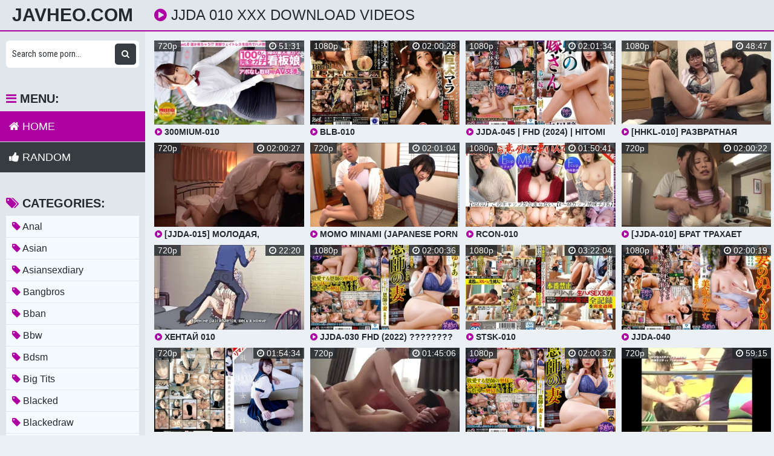

--- FILE ---
content_type: text/html; charset=UTF-8
request_url: https://javheo.com/porn/jjda-010/
body_size: 17477
content:
<!DOCTYPE html>
<html xml:lang="en" lang="en">
  <head>
    <meta http-equiv="Content-Type" content="text/html; charset=utf-8" />
    <title>Jjda 010 Xxx Download Videos</title>
<link rel="stylesheet" href="https://javheo.com/temp/23-b/css.css?ver=1.2" type="text/css">    
<link rel="shortcut icon" href="https://i.imgur.com/zHHoWF9.png">
<meta property="og:site_name" content="JavHeo.com" />
<meta name="twitter:domain" content="JavHeo.com" />
<meta property="og:image" content="https://sun9-62.userapi.com/impg/kFfajsy1ngu7v6zrEu6U50gOjA8hhnCd0T2GLA/A6JTuhIQ6QM.jpg?size=320x240&quality=95&keep_aspect_ratio=1&background=000000&sign=13f093c426262b4ab4dc1dbf86caed52&c_uniq_tag=lOjjAyShvWYU5t-jumDWrYRZIkLIpxH2A4rAftgI4To&type=video_thumb" />
<meta property="og:description" content="JAV jjda 010 HD, Porn Movies jjda 010 Online, The Best Collection Movie Sex Uncensored Free, watch jjda 010 xxx Porn Streaming" />
<meta name="description" content="JAV jjda 010 HD, Porn Movies jjda 010 Online, The Best Collection Movie Sex Uncensored Free, watch jjda 010 xxx Porn Streaming" />
<meta property="og:title" content="Jjda 010 Xxx Download Videos">
<meta property="og:url" content="https://javheo.com/porn/jjda-010/" />
<meta property="og:video" content="https://javheo.com/porn/jjda-010/.mp4" />
<meta property="og:video:secure_url" content="https://javheo.com/porn/jjda-010/.mp4" />
<style>
a:hover,
.preview .name i,
.list span i,
.logo a span,
h1 i,
.open:hover,
.open.active,
.sidebar-val i,
.searches-list li a:hover,
.searches-list li a i,
.cats-list li a i,
.list span:hover i,
.foot a:hover,
.videos-list .preview a:hover,
.videos-list .preview a .name i,
.full-meta i,
span.tag {
  color: #ad01a2;
}
a,

.head,
.searches-list li a:hover,
.sidebar,
.pages,
.brs-block,
.foot,
.list span:hover,
.full-meta-wr {
  border-color: #ad01a2;
}
.navi li a:hover,
.navi li a.active,
.navi li.active a,
.search button:hover,
.menu li a:hover,
.menu li a.active,
.menu li.active a,
.cats-list li a:hover,
.cats-list li a:hover i,
.cats-list li.to-all a,
.cats-list li.to-all a i,
.cats-list li a:hover span:last-child,
.pages a:hover,
.pages a.active,
.pages li.active a,
.pages li.next a,
.full-meta a:hover,
.close:hover,
.bot-close:hover,
.full-meta a:hover i,
.full-meta a:hover span.tag {
  background-color: #ad01a2;
}
.pages li.next a:hover,
.cats-list li.to-all a:hover,
.cats-list li.to-all a:hover i {
  background-color: #ad01a2;
}
</style>
<meta name="clckd" content="3222e53b50c5fb3ec8f89641665b1c71" />
<meta name="referrer" content="no-referrer-when-downgrade" /><meta property="og:site_name" content="Jjda 010 Xxx Download Videos" />
    <meta name="viewport" content="width=device-width, initial-scale=1.0" />
    <meta name="apple-touch-fullscreen" content="yes" />
    
    <link href="https://cdnjs.cloudflare.com/ajax/libs/font-awesome/4.7.0/css/font-awesome.css" rel="stylesheet" type="text/css" />
<script type="text/javascript" src="https://javheo.com/cdn/jquery-1.10.2.js"></script>
<script type="text/javascript" src="https://javheo.com/cdn/jquery-migrate-1.2.1.min.js"></script>

  </head>
  <body>
    <div class="head">
      <div class="wrap">
        <div class="open">
          <i class="fa fa-bars"></i>
        </div>
        <div class="logo">
          <a href="/">JavHeo.com</a>
        </div>
        <div class="val-sort">
          <h1>
            <i class="fa fa-play-circle"></i> jjda 010 xxx download videos          </h1>
          
        </div>
      </div>
    </div>
    <div class="wrap">
      <div class="left-col"></div>
      <div class="right-col">
        			<div class="happy-header-mobile">
			<script>
(function(qjzis){
var d = document,
    s = d.createElement('script'),
    l = d.scripts[d.scripts.length - 1];
s.settings = qjzis || {};
s.src = "\/\/ruddy-pass.com\/bcX\/V.s_ddGClt0sYhWKcZ\/beNm\/9SuQZdUClEk-PPT\/Y\/0LMHjVQ\/4wNCTTcGtTNVj-QtyQNTD\/gf1xOBAN";
s.async = true;
s.referrerPolicy = 'no-referrer-when-downgrade';
l.parentNode.insertBefore(s, l);
})({})
</script></div>		
	 
    
    			<div class="happy-leadboard">
			<script>
(function(mdurgx){
var d = document,
    s = d.createElement('script'),
    l = d.scripts[d.scripts.length - 1];
s.settings = mdurgx || {};
s.src = "\/\/ruddy-pass.com\/bgXIV.sZd\/GSl\/0\/YwWgcI\/Jexmx9\/u-ZmUPlgkdPHT\/YY0YMEj\/Qh4INzDFctt\/NSjAQwy\/N-Dygc0XOaAZ";
s.async = true;
s.referrerPolicy = 'no-referrer-when-downgrade';
l.parentNode.insertBefore(s, l);
})({})
</script>            </div>		
	 
            <div class="previews-block">
          <div class="preview">
            <div class="preview-ins">
              <a href="/watch/xo7N1bEvlG9587vkal33Ljb">
                <div class="preview-img">
                  <img src="https://sun9-62.userapi.com/impg/kFfajsy1ngu7v6zrEu6U50gOjA8hhnCd0T2GLA/A6JTuhIQ6QM.jpg?size=320x240&quality=95&keep_aspect_ratio=1&background=000000&sign=13f093c426262b4ab4dc1dbf86caed52&c_uniq_tag=lOjjAyShvWYU5t-jumDWrYRZIkLIpxH2A4rAftgI4To&type=video_thumb" alt="300MIUM-010">
                  <div class="play">
                    <i class="fa fa-play-circle"></i>
                  </div>
                </div>
                <div class="name">
                  <i class="fa fa-play-circle"></i> 300MIUM-010                </div>
              </a>
              <div class="meta meta-dur-date dateleft">
                <ul>
                  <li>
                    720p                  </li>
                </ul>
              </div>
              <div class="meta meta-dur-date">
                <ul>
                  <li>
                    <i class="fa fa-clock-o"></i> 51:31                  </li>
                </ul>
              </div>
            </div>
          </div>
                    <div class="preview">
            <div class="preview-ins">
              <a href="/watch/xMjgaMzJJp9y87vkalkeYjb">
                <div class="preview-img">
                  <img src="https://sun9-44.userapi.com/impg/vv27NQIQunIbpD5Oa19Pd9eUv9nhGd02kotVEQ/RlvxToilh0k.jpg?size=320x240&quality=95&keep_aspect_ratio=1&background=000000&sign=903afad037b26fcf530c72e48001a1aa&c_uniq_tag=FZ8sYACOPbu3ccwiXuzZISiYKF1U5ARQo3d3s35ZcrY&type=video_thumb" alt="BLB-010">
                  <div class="play">
                    <i class="fa fa-play-circle"></i>
                  </div>
                </div>
                <div class="name">
                  <i class="fa fa-play-circle"></i> BLB-010                </div>
              </a>
              <div class="meta meta-dur-date dateleft">
                <ul>
                  <li>
                    1080p                  </li>
                </ul>
              </div>
              <div class="meta meta-dur-date">
                <ul>
                  <li>
                    <i class="fa fa-clock-o"></i> 02:00:28                  </li>
                </ul>
              </div>
            </div>
          </div>
                    <div class="preview">
            <div class="preview-ins">
              <a href="/watch/xp91vwlYJA78O0n4Vm4k875">
                <div class="preview-img">
                  <img src="https://sun9-28.userapi.com/impg/-xKgqsaw0TReXUr6a4lMviEpXBhK3fr7DEodKA/eQWlWQQeGOg.jpg?size=320x240&quality=95&keep_aspect_ratio=1&background=000000&sign=2c1d47fd7fd7398ecea79a482d6073ee&c_uniq_tag=s7zk_0v-HWyeCf0Glt8xRfXQQ302o0YIyhrVHBiuGHA&type=video_thumb" alt="JJDA-045 | FHD (2024) | Hitomi Honda">
                  <div class="play">
                    <i class="fa fa-play-circle"></i>
                  </div>
                </div>
                <div class="name">
                  <i class="fa fa-play-circle"></i> JJDA-045 | FHD (2024) | Hitomi Honda                </div>
              </a>
              <div class="meta meta-dur-date dateleft">
                <ul>
                  <li>
                    1080p                  </li>
                </ul>
              </div>
              <div class="meta meta-dur-date">
                <ul>
                  <li>
                    <i class="fa fa-clock-o"></i> 02:01:34                  </li>
                </ul>
              </div>
            </div>
          </div>
                    <div class="preview">
            <div class="preview-ins">
              <a href="/watch/x6m0yoeVQz7aM9g8RA8rg7y">
                <div class="preview-img">
                  <img src="https://sun9-33.userapi.com/6cuRgeCvUrNJo5JD4ZwnaHpFiX3S6TOTazrytg/tOZiWE2TWhE.jpg" alt="[HHKL-010] Развратная младшая сестра">
                  <div class="play">
                    <i class="fa fa-play-circle"></i>
                  </div>
                </div>
                <div class="name">
                  <i class="fa fa-play-circle"></i> [HHKL-010] Развратная младшая сестра                </div>
              </a>
              <div class="meta meta-dur-date dateleft">
                <ul>
                  <li>
                    1080p                  </li>
                </ul>
              </div>
              <div class="meta meta-dur-date">
                <ul>
                  <li>
                    <i class="fa fa-clock-o"></i> 48:47                  </li>
                </ul>
              </div>
            </div>
          </div>
                    <div class="preview">
            <div class="preview-ins">
              <a href="/watch/x6m0yoeVQz7aD9D16PnEk7W">
                <div class="preview-img">
                  <img src="https://i.mycdn.me/getVideoPreview?id=1430249867924&idx=7&type=39&tkn=G4vL5LN6BAK1QECj64Tke0OBsFM&fn=vid_l" alt="[JJDA-015] Молодая, красивая и грудастая тетя , которую трахнул племянник, приехавший в Токио на экзамен">
                  <div class="play">
                    <i class="fa fa-play-circle"></i>
                  </div>
                </div>
                <div class="name">
                  <i class="fa fa-play-circle"></i> [JJDA-015] Молодая, красивая и грудастая тетя , которую трахнул племянник, приехавший в Токио на экзамен                </div>
              </a>
              <div class="meta meta-dur-date dateleft">
                <ul>
                  <li>
                    720p                  </li>
                </ul>
              </div>
              <div class="meta meta-dur-date">
                <ul>
                  <li>
                    <i class="fa fa-clock-o"></i> 02:00:27                  </li>
                </ul>
              </div>
            </div>
          </div>
                    <div class="preview">
            <div class="preview-ins">
              <a href="/watch/x6jPnznZQ293Q7oYz18kn08">
                <div class="preview-img">
                  <img src="https://sun9-19.userapi.com/impg/QK780LrLREkiMktU203Hvv-_IuynGGYktvO3Zg/8MpHV_rmxgI.jpg?size=320x240&quality=95&keep_aspect_ratio=1&background=000000&sign=2131580ec8a59264309cff76e600d2b5&c_uniq_tag=L7seiuBVwFu2PWu7BEk6ZPMzOV8fuoaHBs8UsYD_n-I&type=video_thumb" alt="Momo Minami (Japanese porn | Японское порно) JJDA-036">
                  <div class="play">
                    <i class="fa fa-play-circle"></i>
                  </div>
                </div>
                <div class="name">
                  <i class="fa fa-play-circle"></i> Momo Minami (Japanese porn | Японское порно) JJDA-036                </div>
              </a>
              <div class="meta meta-dur-date dateleft">
                <ul>
                  <li>
                    720p                  </li>
                </ul>
              </div>
              <div class="meta meta-dur-date">
                <ul>
                  <li>
                    <i class="fa fa-clock-o"></i> 02:01:04                  </li>
                </ul>
              </div>
            </div>
          </div>
                    <div class="preview">
            <div class="preview-ins">
              <a href="/watch/xd7zABYDqn9gp91P2LpLG08">
                <div class="preview-img">
                  <img src="https://sun9-74.userapi.com/impg/E9gkF2IXAlgfBtcIJK2kNTAG1qMiKs6jllbUlQ/fuxzrD-Ju4Q.jpg?size=320x240&quality=95&keep_aspect_ratio=1&background=000000&sign=119dd730b1f5749be1c899cbb8d92c06&c_uniq_tag=kI0Gbz-ON8JHuUXlTh6XFpdRbvXhHhrXuKKaasCQR4o&type=video_thumb" alt="RCON-010">
                  <div class="play">
                    <i class="fa fa-play-circle"></i>
                  </div>
                </div>
                <div class="name">
                  <i class="fa fa-play-circle"></i> RCON-010                </div>
              </a>
              <div class="meta meta-dur-date dateleft">
                <ul>
                  <li>
                    1080p                  </li>
                </ul>
              </div>
              <div class="meta meta-dur-date">
                <ul>
                  <li>
                    <i class="fa fa-clock-o"></i> 01:50:41                  </li>
                </ul>
              </div>
            </div>
          </div>
                    <div class="preview">
            <div class="preview-ins">
              <a href="/watch/x6m0yoeVQz7aK041VGvmM9B">
                <div class="preview-img">
                  <img src="https://sun9-47.userapi.com/WUugDzD9_49U7w3AJaOu964CnKJ6w6SGp5NsEQ/GXmQKSKGiM4.jpg" alt="[JJDA-010] Брат трахает сестру">
                  <div class="play">
                    <i class="fa fa-play-circle"></i>
                  </div>
                </div>
                <div class="name">
                  <i class="fa fa-play-circle"></i> [JJDA-010] Брат трахает сестру                </div>
              </a>
              <div class="meta meta-dur-date dateleft">
                <ul>
                  <li>
                    720p                  </li>
                </ul>
              </div>
              <div class="meta meta-dur-date">
                <ul>
                  <li>
                    <i class="fa fa-clock-o"></i> 02:00:22                  </li>
                </ul>
              </div>
            </div>
          </div>
                    <div class="preview">
            <div class="preview-ins">
              <a href="/watch/xgj6zKkr4Qjmg9wdAbl617a">
                <div class="preview-img">
                  <img src="https://i.mycdn.me/getVideoPreview?id=2061208521342&idx=4&type=39&tkn=3bygJ6b1tuIDLaNeuIRH9aIzZSw&fn=vid_l" alt="Хентай 010">
                  <div class="play">
                    <i class="fa fa-play-circle"></i>
                  </div>
                </div>
                <div class="name">
                  <i class="fa fa-play-circle"></i> Хентай 010                </div>
              </a>
              <div class="meta meta-dur-date dateleft">
                <ul>
                  <li>
                    720p                  </li>
                </ul>
              </div>
              <div class="meta meta-dur-date">
                <ul>
                  <li>
                    <i class="fa fa-clock-o"></i> 22:20                  </li>
                </ul>
              </div>
            </div>
          </div>
                    <div class="preview">
            <div class="preview-ins">
              <a href="/watch/xMjgaMzJJp9yD7BwglNVbjq">
                <div class="preview-img">
                  <img src="https://sun9-40.userapi.com/impg/50qvc0xjJ6ri4iUS41_t7759sEKhtHqLrHp6cA/qvAgBvN7CvE.jpg?size=320x240&quality=95&keep_aspect_ratio=1&background=000000&sign=fdb1139e8d3948259a5b8c6219708ca9&c_uniq_tag=CYwOzlF7AeJ5ztMWNVsEDZpI80mqOOcwTO2TOpmoexM&type=video_thumb" alt="JJDA-030 FHD (2022) ???????? Yuria Yoshine">
                  <div class="play">
                    <i class="fa fa-play-circle"></i>
                  </div>
                </div>
                <div class="name">
                  <i class="fa fa-play-circle"></i> JJDA-030 FHD (2022) ???????? Yuria Yoshine                </div>
              </a>
              <div class="meta meta-dur-date dateleft">
                <ul>
                  <li>
                    1080p                  </li>
                </ul>
              </div>
              <div class="meta meta-dur-date">
                <ul>
                  <li>
                    <i class="fa fa-clock-o"></i> 02:00:36                  </li>
                </ul>
              </div>
            </div>
          </div>
                    <div class="preview">
            <div class="preview-ins">
              <a href="/watch/xMjgaMzJJp9yE02BNa1vd02">
                <div class="preview-img">
                  <img src="https://sun9-7.userapi.com/impg/Wyb_Li3rkXGjrTmmrW_pouC2WsSLwwnhG_UZEw/opt-xhfPMOk.jpg?size=320x240&quality=95&keep_aspect_ratio=1&background=000000&sign=038e8431e546171cbbec959023ec2a4b&c_uniq_tag=Ok9OMfyreAaO5O-jZheSKuQax06H_luEES8l2lvvWjQ&type=video_thumb" alt="STSK-010">
                  <div class="play">
                    <i class="fa fa-play-circle"></i>
                  </div>
                </div>
                <div class="name">
                  <i class="fa fa-play-circle"></i> STSK-010                </div>
              </a>
              <div class="meta meta-dur-date dateleft">
                <ul>
                  <li>
                    1080p                  </li>
                </ul>
              </div>
              <div class="meta meta-dur-date">
                <ul>
                  <li>
                    <i class="fa fa-clock-o"></i> 03:22:04                  </li>
                </ul>
              </div>
            </div>
          </div>
                    <div class="preview">
            <div class="preview-ins">
              <a href="/watch/xd7zABYDqn9gmjA56kvJljo">
                <div class="preview-img">
                  <img src="https://sun9-50.userapi.com/impg/lcVBm8Or03el0g3WkTUuR8H9cAY7TSbK2FOCtw/WyANB8-7Izc.jpg?size=320x240&quality=95&keep_aspect_ratio=1&background=000000&sign=2dbc4cb8cfec95614e43567f63bd48f3&c_uniq_tag=Iti4dSdxK4fZ8PR8lWBbhDQsQET_2Rpt6uVzsZTe0-E&type=video_thumb" alt="JJDA-040">
                  <div class="play">
                    <i class="fa fa-play-circle"></i>
                  </div>
                </div>
                <div class="name">
                  <i class="fa fa-play-circle"></i> JJDA-040                </div>
              </a>
              <div class="meta meta-dur-date dateleft">
                <ul>
                  <li>
                    1080p                  </li>
                </ul>
              </div>
              <div class="meta meta-dur-date">
                <ul>
                  <li>
                    <i class="fa fa-clock-o"></i> 02:00:19                  </li>
                </ul>
              </div>
            </div>
          </div>
                    <div class="preview">
            <div class="preview-ins">
              <a href="/watch/xo7N1bEvlG95Aj3kNAgkojJ">
                <div class="preview-img">
                  <img src="https://sun9-83.userapi.com/impg/mPMNRPmGvp-caVw4T1rNgL26iTmdG_MvKcLZUQ/twVU0XP-ryU.jpg?size=320x240&quality=95&keep_aspect_ratio=1&background=000000&sign=4111698aae7930b2c82a727b6d8861eb&c_uniq_tag=ntCntDvxjEwdFeQo0X2QD1OnJVCTdvRwBbhs8Hx3aIk&type=video_thumb" alt="224REQBD-010">
                  <div class="play">
                    <i class="fa fa-play-circle"></i>
                  </div>
                </div>
                <div class="name">
                  <i class="fa fa-play-circle"></i> 224REQBD-010                </div>
              </a>
              <div class="meta meta-dur-date dateleft">
                <ul>
                  <li>
                    720p                  </li>
                </ul>
              </div>
              <div class="meta meta-dur-date">
                <ul>
                  <li>
                    <i class="fa fa-clock-o"></i> 01:54:34                  </li>
                </ul>
              </div>
            </div>
          </div>
                    <div class="preview">
            <div class="preview-ins">
              <a href="/watch/x6m0yoeVQz7aD0Bwglznz9q">
                <div class="preview-img">
                  <img src="https://i.mycdn.me/getVideoPreview?id=1594773146121&idx=8&type=39&tkn=L5nrEMP9wcf0iobs8KYUL3JRhHY&fn=vid_l" alt="[RBK-010] Инцест В течение недели без жены я терпеть не мог тело своей растущей дочери и трахнул">
                  <div class="play">
                    <i class="fa fa-play-circle"></i>
                  </div>
                </div>
                <div class="name">
                  <i class="fa fa-play-circle"></i> [RBK-010] Инцест В течение недели без жены я терпеть не мог тело своей растущей дочери и трахнул                </div>
              </a>
              <div class="meta meta-dur-date dateleft">
                <ul>
                  <li>
                    720p                  </li>
                </ul>
              </div>
              <div class="meta meta-dur-date">
                <ul>
                  <li>
                    <i class="fa fa-clock-o"></i> 01:45:06                  </li>
                </ul>
              </div>
            </div>
          </div>
                    <div class="preview">
            <div class="preview-ins">
              <a href="/watch/xl7L4mLDB57369PrgDr8Pj3">
                <div class="preview-img">
                  <img src="https://sun9-1.userapi.com/2B5c2gGA3jjB-MwzQLKaRVe-6kB53tvtXytx1g/_mgGi7Kb8l4.jpg" alt="[JJDA-030] [Yoshine Yuria] Drama Married Woman Big Tits Huge Butt Creampie | JAV Japanese Asian porn Японское порно">
                  <div class="play">
                    <i class="fa fa-play-circle"></i>
                  </div>
                </div>
                <div class="name">
                  <i class="fa fa-play-circle"></i> [JJDA-030] [Yoshine Yuria] Drama Married Woman Big Tits Huge Butt Creampie | JAV Japanese Asian porn Японское порно                </div>
              </a>
              <div class="meta meta-dur-date dateleft">
                <ul>
                  <li>
                    1080p                  </li>
                </ul>
              </div>
              <div class="meta meta-dur-date">
                <ul>
                  <li>
                    <i class="fa fa-clock-o"></i> 02:00:37                  </li>
                </ul>
              </div>
            </div>
          </div>
                    <div class="preview">
            <div class="preview-ins">
              <a href="/watch/xL7bAmPbGV9KpjOGgnGpEj5">
                <div class="preview-img">
                  <img src="https://i.mycdn.me/getVideoPreview?id=7450621053660&idx=2&type=39&tkn=ivD6gtPqoS4wJz2Y0qAmZ8pl9cg&fn=vid_l" alt="AJW Classics - 010">
                  <div class="play">
                    <i class="fa fa-play-circle"></i>
                  </div>
                </div>
                <div class="name">
                  <i class="fa fa-play-circle"></i> AJW Classics - 010                </div>
              </a>
              <div class="meta meta-dur-date dateleft">
                <ul>
                  <li>
                    720p                  </li>
                </ul>
              </div>
              <div class="meta meta-dur-date">
                <ul>
                  <li>
                    <i class="fa fa-clock-o"></i> 59:15                  </li>
                </ul>
              </div>
            </div>
          </div>
                    <div class="preview">
            <div class="preview-ins">
              <a href="/watch/xd7zABYDqn9g2jrqleoKP7R">
                <div class="preview-img">
                  <img src="https://sun9-36.userapi.com/impg/9VgTUEVB0seDP0bvzBLoMsj8E2ePg8orW2lmYw/b04tgx0YACw.jpg?size=320x240&quality=95&keep_aspect_ratio=1&background=000000&sign=9e969f0b72e51e2b695cf9c7ba4b65d8&c_uniq_tag=-U4YRd_PJ2e722aVxvYV9QwhviuoSzBtiA-VN-oWsrM&type=video_thumb" alt="FGEN-010">
                  <div class="play">
                    <i class="fa fa-play-circle"></i>
                  </div>
                </div>
                <div class="name">
                  <i class="fa fa-play-circle"></i> FGEN-010                </div>
              </a>
              <div class="meta meta-dur-date dateleft">
                <ul>
                  <li>
                    1080p                  </li>
                </ul>
              </div>
              <div class="meta meta-dur-date">
                <ul>
                  <li>
                    <i class="fa fa-clock-o"></i> 04:07:07                  </li>
                </ul>
              </div>
            </div>
          </div>
                    <div class="preview">
            <div class="preview-ins">
              <a href="/watch/xVO7KwedmM7ypj1P2Lm5L78">
                <div class="preview-img">
                  <img src="https://sun9-7.userapi.com/c636918/v636918031/3dffc/-cu1k-4Ga1Y.jpg" alt="010">
                  <div class="play">
                    <i class="fa fa-play-circle"></i>
                  </div>
                </div>
                <div class="name">
                  <i class="fa fa-play-circle"></i> 010                </div>
              </a>
              <div class="meta meta-dur-date dateleft">
                <ul>
                  <li>
                    1080p                  </li>
                </ul>
              </div>
              <div class="meta meta-dur-date">
                <ul>
                  <li>
                    <i class="fa fa-clock-o"></i> 30:13                  </li>
                </ul>
              </div>
            </div>
          </div>
                    <div class="preview">
            <div class="preview-ins">
              <a href="/watch/xp91vwlYJA78g96v2DAPn9m">
                <div class="preview-img">
                  <img src="https://sun9-86.userapi.com/impg/0_xNsGJZfEMMLjXjZn8ztEv1-H1rVxi91Q7h4w/8kA6WT2u8GA.jpg?size=320x240&quality=95&keep_aspect_ratio=1&background=000000&sign=a4059f771baaee6521109b60123b7189&c_uniq_tag=5ZfAozvTEPzeN0TIH6kMw_VGmrvL4CfTXaxHqbr2_zY&type=video_thumb" alt="JJDA-049 | FHD (2024) | Kana Morisawa">
                  <div class="play">
                    <i class="fa fa-play-circle"></i>
                  </div>
                </div>
                <div class="name">
                  <i class="fa fa-play-circle"></i> JJDA-049 | FHD (2024) | Kana Morisawa                </div>
              </a>
              <div class="meta meta-dur-date dateleft">
                <ul>
                  <li>
                    1080p                  </li>
                </ul>
              </div>
              <div class="meta meta-dur-date">
                <ul>
                  <li>
                    <i class="fa fa-clock-o"></i> 02:00:13                  </li>
                </ul>
              </div>
            </div>
          </div>
                    <div class="preview">
            <div class="preview-ins">
              <a href="/watch/xd7zABYDqn9gm9A56kpMy9o">
                <div class="preview-img">
                  <img src="https://sun9-1.userapi.com/impg/NrE6sWZG9BXK-Ewq3o2RMASGAl6qGOnUdWP3Qg/36ee_4ZdGnc.jpg?size=320x240&quality=95&keep_aspect_ratio=1&background=000000&sign=fdbaeceaadb815baf7e7f99f34e30a88&c_uniq_tag=hMQBCX5tCCpzl5Zt4WUVJTrJFp4NLwy8xRg422FE-go&type=video_thumb" alt="EBWH-010">
                  <div class="play">
                    <i class="fa fa-play-circle"></i>
                  </div>
                </div>
                <div class="name">
                  <i class="fa fa-play-circle"></i> EBWH-010                </div>
              </a>
              <div class="meta meta-dur-date dateleft">
                <ul>
                  <li>
                    1080p                  </li>
                </ul>
              </div>
              <div class="meta meta-dur-date">
                <ul>
                  <li>
                    <i class="fa fa-clock-o"></i> 02:24:18                  </li>
                </ul>
              </div>
            </div>
          </div>
                    <div class="preview">
            <div class="preview-ins">
              <a href="/watch/x10MpzRJYQjGa9J45Y4wwjP">
                <div class="preview-img">
                  <img src="https://i.mycdn.me/getVideoPreview?id=6347808508470&idx=15&type=39&tkn=w8_gvzsC5U8sHngKQKlNiMl8Vyg&fn=vid_l" alt="SENN-010 พยาบาลกับ เพศสัมพันธ์บำบัด">
                  <div class="play">
                    <i class="fa fa-play-circle"></i>
                  </div>
                </div>
                <div class="name">
                  <i class="fa fa-play-circle"></i> SENN-010 พยาบาลกับ เพศสัมพันธ์บำบัด                </div>
              </a>
              <div class="meta meta-dur-date dateleft">
                <ul>
                  <li>
                    720p                  </li>
                </ul>
              </div>
              <div class="meta meta-dur-date">
                <ul>
                  <li>
                    <i class="fa fa-clock-o"></i> 57:42                  </li>
                </ul>
              </div>
            </div>
          </div>
                    <div class="preview">
            <div class="preview-ins">
              <a href="/watch/xd7zABYDqn9gO7GG63oZ87z">
                <div class="preview-img">
                  <img src="https://sun9-26.userapi.com/impg/2gKe77qgdgJVM0iYFQ7rkyFhVBZf-bKHIATQBQ/oDAl2pfkQOA.jpg?size=320x240&quality=95&keep_aspect_ratio=1&background=000000&sign=a4177eb4b4969eadc8b46e9d3f87e9ed&c_uniq_tag=4mIaIV5S8uE5d3voAlK7KurG2DUi2rczw6rx1g_eHVs&type=video_thumb" alt="JJDA-041">
                  <div class="play">
                    <i class="fa fa-play-circle"></i>
                  </div>
                </div>
                <div class="name">
                  <i class="fa fa-play-circle"></i> JJDA-041                </div>
              </a>
              <div class="meta meta-dur-date dateleft">
                <ul>
                  <li>
                    1080p                  </li>
                </ul>
              </div>
              <div class="meta meta-dur-date">
                <ul>
                  <li>
                    <i class="fa fa-clock-o"></i> 02:01:22                  </li>
                </ul>
              </div>
            </div>
          </div>
                    <div class="preview">
            <div class="preview-ins">
              <a href="/watch/xMjgaMzJJp9y80vkal5zA9b">
                <div class="preview-img">
                  <img src="https://sun9-44.userapi.com/impg/djUFt_amrUrvcaOAMhtLtwd9x0fpfF-CGG-wZw/wPmoq_IaSXk.jpg?size=320x240&quality=95&keep_aspect_ratio=1&background=000000&sign=c27dae293484299a278dfdac978c0e8c&c_uniq_tag=g644sFTRiVJQnCHgwzrWWZaxtqLE2mQek8Yq_juy2q8&type=video_thumb" alt="JJDA-034 FHD (2022) ???????? Rino Yuki">
                  <div class="play">
                    <i class="fa fa-play-circle"></i>
                  </div>
                </div>
                <div class="name">
                  <i class="fa fa-play-circle"></i> JJDA-034 FHD (2022) ???????? Rino Yuki                </div>
              </a>
              <div class="meta meta-dur-date dateleft">
                <ul>
                  <li>
                    1080p                  </li>
                </ul>
              </div>
              <div class="meta meta-dur-date">
                <ul>
                  <li>
                    <i class="fa fa-clock-o"></i> 02:01:05                  </li>
                </ul>
              </div>
            </div>
          </div>
                    <div class="preview">
            <div class="preview-ins">
              <a href="/watch/xmjAgKz4z29oAj3kNAkMAjJ">
                <div class="preview-img">
                  <img src="https://i.mycdn.me/getVideoPreview?id=7552837880542&idx=7&type=39&tkn=qFU8y2-cbGmqeaFkluSciCBV-sI&fn=vid_l" alt="JJDA-012">
                  <div class="play">
                    <i class="fa fa-play-circle"></i>
                  </div>
                </div>
                <div class="name">
                  <i class="fa fa-play-circle"></i> JJDA-012                </div>
              </a>
              <div class="meta meta-dur-date dateleft">
                <ul>
                  <li>
                    720p                  </li>
                </ul>
              </div>
              <div class="meta meta-dur-date">
                <ul>
                  <li>
                    <i class="fa fa-clock-o"></i> 02:00:18                  </li>
                </ul>
              </div>
            </div>
          </div>
                    <div class="preview">
            <div class="preview-ins">
              <a href="/watch/x6jPnznZQ293p05RynRG39z">
                <div class="preview-img">
                  <img src="https://sun9-78.userapi.com/dazHzOdZ5s-KuT9vFvmIN6b_ZXetCbuIgPBAng/-0fnd8XLiNA.jpg" alt="Kaname Aya (Japanese porn | Японское порно) JJDA-043">
                  <div class="play">
                    <i class="fa fa-play-circle"></i>
                  </div>
                </div>
                <div class="name">
                  <i class="fa fa-play-circle"></i> Kaname Aya (Japanese porn | Японское порно) JJDA-043                </div>
              </a>
              <div class="meta meta-dur-date dateleft">
                <ul>
                  <li>
                    720p                  </li>
                </ul>
              </div>
              <div class="meta meta-dur-date">
                <ul>
                  <li>
                    <i class="fa fa-clock-o"></i> 02:01:18                  </li>
                </ul>
              </div>
            </div>
          </div>
                    <div class="preview">
            <div class="preview-ins">
              <a href="/watch/xm0yaL6nEm0aVjdLGYaMejM">
                <div class="preview-img">
                  <img src="https://sun9-7.userapi.com/impg/HyFzuRwfJKRmKwqXvAM66YNLxulyfBdvjky9vA/QW4np1Me2Wo.jpg?size=320x240&quality=95&keep_aspect_ratio=1&background=000000&sign=2fde66efdde43782092758d3f043b582&c_uniq_tag=sbdgxG_eGGfBGf887xJD1_0hqk6TbIQdIJ6WAF7MMkQ&type=video_thumb" alt="JJDA-064 | FHD (2025) | Hikaru Miyanishi">
                  <div class="play">
                    <i class="fa fa-play-circle"></i>
                  </div>
                </div>
                <div class="name">
                  <i class="fa fa-play-circle"></i> JJDA-064 | FHD (2025) | Hikaru Miyanishi                </div>
              </a>
              <div class="meta meta-dur-date dateleft">
                <ul>
                  <li>
                    1080p                  </li>
                </ul>
              </div>
              <div class="meta meta-dur-date">
                <ul>
                  <li>
                    <i class="fa fa-clock-o"></i> 02:00:22                  </li>
                </ul>
              </div>
            </div>
          </div>
                    <div class="preview">
            <div class="preview-ins">
              <a href="/watch/x17MpzLwmd9Gm0y1nN83Q0a">
                <div class="preview-img">
                  <img src="https://sun9-48.userapi.com/impg/Yd70aXvc6aTcwrSozVpt6wWaR-1y5OXQnZyEyg/XjvDvZNXyJk.jpg?size=320x240&quality=95&keep_aspect_ratio=1&background=000000&sign=b642dd783b7ca834ba96b2bc22b41b90&c_uniq_tag=-3ZufMGvg1fIBxWWxGM2oF0MKOvwd-BkKr-OzQItdEo&type=video_thumb" alt="HOBD-010">
                  <div class="play">
                    <i class="fa fa-play-circle"></i>
                  </div>
                </div>
                <div class="name">
                  <i class="fa fa-play-circle"></i> HOBD-010                </div>
              </a>
              <div class="meta meta-dur-date dateleft">
                <ul>
                  <li>
                    1080p                  </li>
                </ul>
              </div>
              <div class="meta meta-dur-date">
                <ul>
                  <li>
                    <i class="fa fa-clock-o"></i> 01:58:42                  </li>
                </ul>
              </div>
            </div>
          </div>
                    <div class="preview">
            <div class="preview-ins">
              <a href="/watch/o0Nn8eepa05K741VGl45jB">
                <div class="preview-img">
                  <img src="https://sun9-73.userapi.com/sZUew2xXpXeNtOQp0iMTScZknYOZPymzlzHFow/qBOh3Wr7mY8.jpg" alt="GGEN-010">
                  <div class="play">
                    <i class="fa fa-play-circle"></i>
                  </div>
                </div>
                <div class="name">
                  <i class="fa fa-play-circle"></i> GGEN-010                </div>
              </a>
              <div class="meta meta-dur-date dateleft">
                <ul>
                  <li>
                    720p                  </li>
                </ul>
              </div>
              <div class="meta meta-dur-date">
                <ul>
                  <li>
                    <i class="fa fa-clock-o"></i> 01:49:07                  </li>
                </ul>
              </div>
            </div>
          </div>
                    <div class="preview">
            <div class="preview-ins">
              <a href="/watch/xp91vOO6Ma78D7BwglwMOjq">
                <div class="preview-img">
                  <img src="https://i.mycdn.me/getVideoPreview?id=2434619673121&idx=7&type=39&tkn=zQE_3QNJ3xGt90u-l8mhJG5tIPE&fn=vid_l" alt="MUDR-010">
                  <div class="play">
                    <i class="fa fa-play-circle"></i>
                  </div>
                </div>
                <div class="name">
                  <i class="fa fa-play-circle"></i> MUDR-010                </div>
              </a>
              <div class="meta meta-dur-date dateleft">
                <ul>
                  <li>
                    720p                  </li>
                </ul>
              </div>
              <div class="meta meta-dur-date">
                <ul>
                  <li>
                    <i class="fa fa-clock-o"></i> 01:56:23                  </li>
                </ul>
              </div>
            </div>
          </div>
                    <div class="preview">
            <div class="preview-ins">
              <a href="/watch/xO0GpB65WL9zRjlVJdn1D9Y">
                <div class="preview-img">
                  <img src="https://i.mycdn.me/getVideoPreview?id=5300232980998&idx=15&type=39&tkn=gPn4fgnmgplHIOnHb60Bx8c6rWQ&fn=vid_l" alt="YUJ-010">
                  <div class="play">
                    <i class="fa fa-play-circle"></i>
                  </div>
                </div>
                <div class="name">
                  <i class="fa fa-play-circle"></i> YUJ-010                </div>
              </a>
              <div class="meta meta-dur-date dateleft">
                <ul>
                  <li>
                    720p                  </li>
                </ul>
              </div>
              <div class="meta meta-dur-date">
                <ul>
                  <li>
                    <i class="fa fa-clock-o"></i> 01:58:07                  </li>
                </ul>
              </div>
            </div>
          </div>
                    <div class="preview">
            <div class="preview-ins">
              <a href="/watch/x59W2dA8Zp046jPrgDrry93">
                <div class="preview-img">
                  <img src="https://i.mycdn.me/getVideoPreview?id=7551756995231&idx=7&type=39&tkn=-kif0OOv1zMuoYw-htklN4HMMv4&fn=vid_l" alt="KYMI-010">
                  <div class="play">
                    <i class="fa fa-play-circle"></i>
                  </div>
                </div>
                <div class="name">
                  <i class="fa fa-play-circle"></i> KYMI-010                </div>
              </a>
              <div class="meta meta-dur-date dateleft">
                <ul>
                  <li>
                    720p                  </li>
                </ul>
              </div>
              <div class="meta meta-dur-date">
                <ul>
                  <li>
                    <i class="fa fa-clock-o"></i> 02:12:55                  </li>
                </ul>
              </div>
            </div>
          </div>
                    <div class="preview">
            <div class="preview-ins">
              <a href="/watch/xL0bAOPnykjKQ0oYz1YVD78">
                <div class="preview-img">
                  <img src="https://i.mycdn.me/getVideoPreview?id=6460092385906&idx=15&type=39&tkn=FuKMLn-qtvvsU5zDEfGgznicNBI&fn=vid_l" alt="SENN-010 พยาบาลกับ เพศสัมพันธ์บำบัด">
                  <div class="play">
                    <i class="fa fa-play-circle"></i>
                  </div>
                </div>
                <div class="name">
                  <i class="fa fa-play-circle"></i> SENN-010 พยาบาลกับ เพศสัมพันธ์บำบัด                </div>
              </a>
              <div class="meta meta-dur-date dateleft">
                <ul>
                  <li>
                    720p                  </li>
                </ul>
              </div>
              <div class="meta meta-dur-date">
                <ul>
                  <li>
                    <i class="fa fa-clock-o"></i> 57:42                  </li>
                </ul>
              </div>
            </div>
          </div>
                    <div class="preview">
            <div class="preview-ins">
              <a href="/watch/x6jPnznZQ293gj6v2DJwpjm">
                <div class="preview-img">
                  <img src="https://sun9-79.userapi.com/x7eMY0aTOXh_DUbjiM1Rt85DdnrlGi9YxQxOxw/-9BKu9Tw2m4.jpg" alt="Mary Tachibana - (Japanese porn | Японское порно) JJDA-039 Mature Woman, Big Breasts, Individual, Ntr, Creampie">
                  <div class="play">
                    <i class="fa fa-play-circle"></i>
                  </div>
                </div>
                <div class="name">
                  <i class="fa fa-play-circle"></i> Mary Tachibana - (Japanese porn | Японское порно) JJDA-039 Mature Woman, Big Breasts, Individual, Ntr, Creampie                </div>
              </a>
              <div class="meta meta-dur-date dateleft">
                <ul>
                  <li>
                    720p                  </li>
                </ul>
              </div>
              <div class="meta meta-dur-date">
                <ul>
                  <li>
                    <i class="fa fa-clock-o"></i> 02:00:38                  </li>
                </ul>
              </div>
            </div>
          </div>
                    <div class="preview">
            <div class="preview-ins">
              <a href="/watch/x6jPnznZQ29317MGgAP3e0G">
                <div class="preview-img">
                  <img src="https://sun9-40.userapi.com/impg/asWVU0ymKCzHgPpmzvsyTv7vHDzO9AYyOn1fIg/6o-S24imsIo.jpg?size=320x240&quality=95&keep_aspect_ratio=1&background=000000&sign=47d3cbb33025adf8a7e0103bc9386ade&c_uniq_tag=_TNVMH0-Cl0TkCm0ts8MFjjh00SXMIOF0P5_5GklL-M&type=video_thumb" alt="Kana Morisawa (Japanese porn | Японское порно) JJDA-049">
                  <div class="play">
                    <i class="fa fa-play-circle"></i>
                  </div>
                </div>
                <div class="name">
                  <i class="fa fa-play-circle"></i> Kana Morisawa (Japanese porn | Японское порно) JJDA-049                </div>
              </a>
              <div class="meta meta-dur-date dateleft">
                <ul>
                  <li>
                    720p                  </li>
                </ul>
              </div>
              <div class="meta meta-dur-date">
                <ul>
                  <li>
                    <i class="fa fa-clock-o"></i> 02:00:13                  </li>
                </ul>
              </div>
            </div>
          </div>
                    <div class="preview">
            <div class="preview-ins">
              <a href="/watch/xl0L46zPdr03p05RynRR29z">
                <div class="preview-img">
                  <img src="https://i.mycdn.me/getVideoPreview?id=6629558389318&idx=12&type=39&tkn=SugRN6dUhz65y_H4unIb4De1FUg&fn=vid_l" alt="JJDA-020 ฮานะ ฮารุนะ แม่บ้านหัวโตที่อ่อนโยนและอ่อนโยนที">
                  <div class="play">
                    <i class="fa fa-play-circle"></i>
                  </div>
                </div>
                <div class="name">
                  <i class="fa fa-play-circle"></i> JJDA-020 ฮานะ ฮารุนะ แม่บ้านหัวโตที่อ่อนโยนและอ่อนโยนที                </div>
              </a>
              <div class="meta meta-dur-date dateleft">
                <ul>
                  <li>
                    720p                  </li>
                </ul>
              </div>
              <div class="meta meta-dur-date">
                <ul>
                  <li>
                    <i class="fa fa-clock-o"></i> 02:01:00                  </li>
                </ul>
              </div>
            </div>
          </div>
                    <div class="preview">
            <div class="preview-ins">
              <a href="/watch/xA08lqqbpr0WQjqmkqanajV">
                <div class="preview-img">
                  <img src="https://sun6-20.userapi.com/v-KkvzhD_EtZxZmAKV_lBk2o6XDsitT-58ixIg/rJpMWrNsMuI.jpg" alt="Riley Reid OnlyFans Video 010">
                  <div class="play">
                    <i class="fa fa-play-circle"></i>
                  </div>
                </div>
                <div class="name">
                  <i class="fa fa-play-circle"></i> Riley Reid OnlyFans Video 010                </div>
              </a>
              <div class="meta meta-dur-date dateleft">
                <ul>
                  <li>
                    1920p                  </li>
                </ul>
              </div>
              <div class="meta meta-dur-date">
                <ul>
                  <li>
                    <i class="fa fa-clock-o"></i> 14:15                  </li>
                </ul>
              </div>
            </div>
          </div>
                    <div class="preview">
            <div class="preview-ins">
              <a href="/watch/xd7zABYDqn9gQjkz1RBp27b">
                <div class="preview-img">
                  <img src="https://sun9-49.userapi.com/impg/exHYjfBaXKjpWeWakLhzwG_pzxYShI9QwO5olA/gV3DXBmpQio.jpg?size=320x240&quality=95&keep_aspect_ratio=1&background=000000&sign=3961fea58e27b6d2d1dcab3e17cc9b7d&c_uniq_tag=DtKWM1FHHQ0pvL1nTnwB-OfT8YAemXPniPbEA-s6ngU&type=video_thumb" alt="INOT-010">
                  <div class="play">
                    <i class="fa fa-play-circle"></i>
                  </div>
                </div>
                <div class="name">
                  <i class="fa fa-play-circle"></i> INOT-010                </div>
              </a>
              <div class="meta meta-dur-date dateleft">
                <ul>
                  <li>
                    1080p                  </li>
                </ul>
              </div>
              <div class="meta meta-dur-date">
                <ul>
                  <li>
                    <i class="fa fa-clock-o"></i> 01:31:43                  </li>
                </ul>
              </div>
            </div>
          </div>
                    <div class="preview">
            <div class="preview-ins">
              <a href="/watch/xp91vwlYJA78Y0azL3gqM9b">
                <div class="preview-img">
                  <img src="https://sun9-81.userapi.com/impg/bzMzZwLY4TbRqKiEcBOGUlKZm3TxvEHPdlDIbg/hr5jPPWuJp4.jpg?size=320x240&quality=95&keep_aspect_ratio=1&background=000000&sign=e89ff6e66054d0363a93997e88f6acf7&c_uniq_tag=u0-lTH_-DcqT-D5oUXz3gz_14PPimlzDfjTImwSWehE&type=video_thumb" alt="YRK-010">
                  <div class="play">
                    <i class="fa fa-play-circle"></i>
                  </div>
                </div>
                <div class="name">
                  <i class="fa fa-play-circle"></i> YRK-010                </div>
              </a>
              <div class="meta meta-dur-date dateleft">
                <ul>
                  <li>
                    720p                  </li>
                </ul>
              </div>
              <div class="meta meta-dur-date">
                <ul>
                  <li>
                    <i class="fa fa-clock-o"></i> 04:00:43                  </li>
                </ul>
              </div>
            </div>
          </div>
                    <div class="preview">
            <div class="preview-ins">
              <a href="/watch/xpY0apdWBEjbO7GG63gap7z">
                <div class="preview-img">
                  <img src="https://i.mycdn.me/getVideoPreview?id=1189959698951&idx=12&type=39&tkn=UIEkX6RyTzpXGvel2fPwHQkEtEU&fn=vid_l" alt="69chupachups_010">
                  <div class="play">
                    <i class="fa fa-play-circle"></i>
                  </div>
                </div>
                <div class="name">
                  <i class="fa fa-play-circle"></i> 69chupachups_010                </div>
              </a>
              <div class="meta meta-dur-date dateleft">
                <ul>
                  <li>
                    720p                  </li>
                </ul>
              </div>
              <div class="meta meta-dur-date">
                <ul>
                  <li>
                    <i class="fa fa-clock-o"></i> 30:22                  </li>
                </ul>
              </div>
            </div>
          </div>
                    <div class="preview">
            <div class="preview-ins">
              <a href="/watch/xd7zABYDqn9gp05Rynaoa9z">
                <div class="preview-img">
                  <img src="https://sun9-3.userapi.com/impg/CBKfJX2J_6mQxMFOJWtK1lwW92LqpYeplMkwLA/6Cn74UcvWlI.jpg?size=320x240&quality=95&keep_aspect_ratio=1&background=000000&sign=789d4c6eb423ddd3638eed45d625732d&c_uniq_tag=XaC0El4JnO7u0YBXvhBfY91AOln7OxoJhDaigdOHUh4&type=video_thumb" alt="JJDA-037">
                  <div class="play">
                    <i class="fa fa-play-circle"></i>
                  </div>
                </div>
                <div class="name">
                  <i class="fa fa-play-circle"></i> JJDA-037                </div>
              </a>
              <div class="meta meta-dur-date dateleft">
                <ul>
                  <li>
                    1080p                  </li>
                </ul>
              </div>
              <div class="meta meta-dur-date">
                <ul>
                  <li>
                    <i class="fa fa-clock-o"></i> 02:01:44                  </li>
                </ul>
              </div>
            </div>
          </div>
                    <div class="preview">
            <div class="preview-ins">
              <a href="/watch/x6jPnznZQ293ajJ45YLPw9P">
                <div class="preview-img">
                  <img src="https://sun9-53.userapi.com/impg/4MNdZgEOkIy5GvQ_933ZjanRm6HAHQh3qyDQ0g/nY-NNizk6yQ.jpg?size=320x240&quality=95&keep_aspect_ratio=1&background=000000&sign=520fbbbee23a365c246117a2f3ecdd84&c_uniq_tag=HPnMydUnlAWfqfCs4U-8N5wIyEgEIjPLt7Wa_hTYKEI&type=video_thumb" alt="MTABS-010 (Japanese porn | Японское порно">
                  <div class="play">
                    <i class="fa fa-play-circle"></i>
                  </div>
                </div>
                <div class="name">
                  <i class="fa fa-play-circle"></i> MTABS-010 (Japanese porn | Японское порно                </div>
              </a>
              <div class="meta meta-dur-date dateleft">
                <ul>
                  <li>
                    720p                  </li>
                </ul>
              </div>
              <div class="meta meta-dur-date">
                <ul>
                  <li>
                    <i class="fa fa-clock-o"></i> 04:01:17                  </li>
                </ul>
              </div>
            </div>
          </div>
                    <div class="preview">
            <div class="preview-ins">
              <a href="/watch/x59W2dA8Zp04V9dLGYLyO9M">
                <div class="preview-img">
                  <img src="https://i.mycdn.me/getVideoPreview?id=1360971762292&idx=7&type=39&tkn=s321Z5PZHoEsZD46fU_otCaoAl8&fn=vid_l" alt="HNDS-010_FHD">
                  <div class="play">
                    <i class="fa fa-play-circle"></i>
                  </div>
                </div>
                <div class="name">
                  <i class="fa fa-play-circle"></i> HNDS-010_FHD                </div>
              </a>
              <div class="meta meta-dur-date dateleft">
                <ul>
                  <li>
                    1080p                  </li>
                </ul>
              </div>
              <div class="meta meta-dur-date">
                <ul>
                  <li>
                    <i class="fa fa-clock-o"></i> 01:58:38                  </li>
                </ul>
              </div>
            </div>
          </div>
                    <div class="preview">
            <div class="preview-ins">
              <a href="/watch/xp91vwN4yn78mjA56keJWjo">
                <div class="preview-img">
                  <img src="https://i.mycdn.me/getVideoPreview?id=6985645689384&idx=12&type=39&tkn=Akd4Mt64IOXY2QosQxRkpEoHGtM&fn=vid_l" alt="JJDA-026 UN เล่นชู้ล่อรูหีพี่สะใภ้ สาวสวยนมโตที่อาศัยอยู่กับสามีและน้องเขย ผัวมัวแต่ทำงานน้องชายว่างงานเลยย่องไปเย็ดแตกใน">
                  <div class="play">
                    <i class="fa fa-play-circle"></i>
                  </div>
                </div>
                <div class="name">
                  <i class="fa fa-play-circle"></i> JJDA-026 UN เล่นชู้ล่อรูหีพี่สะใภ้ สาวสวยนมโตที่อาศัยอยู่กับสามีและน้องเขย ผัวมัวแต่ทำงานน้องชายว่างงานเลยย่องไปเย็ดแตกใน                </div>
              </a>
              <div class="meta meta-dur-date dateleft">
                <ul>
                  <li>
                    720p                  </li>
                </ul>
              </div>
              <div class="meta meta-dur-date">
                <ul>
                  <li>
                    <i class="fa fa-clock-o"></i> 02:01:03                  </li>
                </ul>
              </div>
            </div>
          </div>
                    <div class="preview">
            <div class="preview-ins">
              <a href="/watch/xd7zABYDqn9go7Y4gzDwq9w">
                <div class="preview-img">
                  <img src="https://sun9-73.userapi.com/impg/SCw_jx9qp3t1IuY5veE50fIHZmlkzkQZwze40Q/AlXqsJUvtLU.jpg?size=320x240&quality=95&keep_aspect_ratio=1&background=000000&sign=c02848194149e8af956683f37b5555bd&c_uniq_tag=NyOh0Fn0gzQGaaj8v28ZwrAbbdw6Uz41H7nnt93X-tU&type=video_thumb" alt="JJDA-043">
                  <div class="play">
                    <i class="fa fa-play-circle"></i>
                  </div>
                </div>
                <div class="name">
                  <i class="fa fa-play-circle"></i> JJDA-043                </div>
              </a>
              <div class="meta meta-dur-date dateleft">
                <ul>
                  <li>
                    1080p                  </li>
                </ul>
              </div>
              <div class="meta meta-dur-date">
                <ul>
                  <li>
                    <i class="fa fa-clock-o"></i> 02:01:18                  </li>
                </ul>
              </div>
            </div>
          </div>
                    <div class="preview">
            <div class="preview-ins">
              <a href="/watch/xp91vwlYJA78m0y1nN88r0a">
                <div class="preview-img">
                  <img src="https://sun9-3.userapi.com/impg/2Lc30OTnuw7ztEubthTer2gpPFVSPg54f300DA/lWPnIGU9h_U.jpg?size=320x240&quality=95&keep_aspect_ratio=1&background=000000&sign=4d46ef1d6811ab0d51277c1fd1d86074&c_uniq_tag=KX3ppMaYF0Z3Nx4_aovsr40cxYTRSb7ddzUoakcA2PI&type=video_thumb" alt="THU-010">
                  <div class="play">
                    <i class="fa fa-play-circle"></i>
                  </div>
                </div>
                <div class="name">
                  <i class="fa fa-play-circle"></i> THU-010                </div>
              </a>
              <div class="meta meta-dur-date dateleft">
                <ul>
                  <li>
                    720p                  </li>
                </ul>
              </div>
              <div class="meta meta-dur-date">
                <ul>
                  <li>
                    <i class="fa fa-clock-o"></i> 07:59:11                  </li>
                </ul>
              </div>
            </div>
          </div>
                    <div class="preview">
            <div class="preview-ins">
              <a href="/watch/xd7zABYDqn9gQ9qmkqbAn9V">
                <div class="preview-img">
                  <img src="https://sun9-31.userapi.com/impg/CaRJARAHIOlaBqEo0Gu22aJ8gZmOtgOD9pOfrQ/OsrBDlZ2Xyk.jpg?size=320x240&quality=95&keep_aspect_ratio=1&background=000000&sign=33df850800cb6e7d3dcf8a5592e56bc2&c_uniq_tag=rlZKdOBZ0K3LC9BiQiaQqOUKWp9OYPL1dUyBQGf1Djc&type=video_thumb" alt="TENN-010">
                  <div class="play">
                    <i class="fa fa-play-circle"></i>
                  </div>
                </div>
                <div class="name">
                  <i class="fa fa-play-circle"></i> TENN-010                </div>
              </a>
              <div class="meta meta-dur-date dateleft">
                <ul>
                  <li>
                    1080p                  </li>
                </ul>
              </div>
              <div class="meta meta-dur-date">
                <ul>
                  <li>
                    <i class="fa fa-clock-o"></i> 02:00:10                  </li>
                </ul>
              </div>
            </div>
          </div>
                    <div class="preview">
            <div class="preview-ins">
              <a href="/watch/x6jPnznZQ293d7z1D6OQR9g">
                <div class="preview-img">
                  <img src="https://sun9-78.userapi.com/impg/NmUUyziuYemKeXIqZMH3c-2PnOayxhRy-WtZAA/QFUdvcxzcM8.jpg?size=320x240&quality=95&keep_aspect_ratio=1&background=000000&sign=d144d9314d66849736f51cda3163b0d9&c_uniq_tag=QARLcgFzjjRUbRa19Ll6Nqdb1Oj4aB83tuE8P68lOzQ&type=video_thumb" alt="JJDA-016 (Japanese porn | Японское порно)">
                  <div class="play">
                    <i class="fa fa-play-circle"></i>
                  </div>
                </div>
                <div class="name">
                  <i class="fa fa-play-circle"></i> JJDA-016 (Japanese porn | Японское порно)                </div>
              </a>
              <div class="meta meta-dur-date dateleft">
                <ul>
                  <li>
                    720p                  </li>
                </ul>
              </div>
              <div class="meta meta-dur-date">
                <ul>
                  <li>
                    <i class="fa fa-clock-o"></i> 02:01:11                  </li>
                </ul>
              </div>
            </div>
          </div>
                    <div class="preview">
            <div class="preview-ins">
              <a href="/watch/xm0yaL6nEm0aY0azL3zmY9b">
                <div class="preview-img">
                  <img src="https://sun9-78.userapi.com/impg/TDBC9oUYX_ZcERg_yBIyDDhlCBrOgVv0YcQEkA/DgvKmOTX6nI.jpg?size=320x240&quality=95&keep_aspect_ratio=1&background=000000&sign=9290b52b77b10ee2e18a7bd0e6e40ae1&c_uniq_tag=-M51Kz_o23V_TyPrjt7_Fv5O1micgrrGFUgkmTgwhJA&type=video_thumb" alt="JJDA-057 | FHD (2025) | Kana Morisawa">
                  <div class="play">
                    <i class="fa fa-play-circle"></i>
                  </div>
                </div>
                <div class="name">
                  <i class="fa fa-play-circle"></i> JJDA-057 | FHD (2025) | Kana Morisawa                </div>
              </a>
              <div class="meta meta-dur-date dateleft">
                <ul>
                  <li>
                    1080p                  </li>
                </ul>
              </div>
              <div class="meta meta-dur-date">
                <ul>
                  <li>
                    <i class="fa fa-clock-o"></i> 01:59:19                  </li>
                </ul>
              </div>
            </div>
          </div>
                    <div class="preview">
            <div class="preview-ins">
              <a href="/watch/xd7zABYDqn9gm9A56kMdO9o">
                <div class="preview-img">
                  <img src="https://sun9-81.userapi.com/impg/8xsBk0rg3uK1MwUonL5Ot338Qp4ZryhLOV9t-A/DHR3jst490U.jpg?size=320x240&quality=95&keep_aspect_ratio=1&background=000000&sign=b1ff8100e9b5580bec2226d582791ee3&c_uniq_tag=E8WML-gHSpBN3l3L0lDdgrxB_CGNCxAxokvi-Zk2HB4&type=video_thumb" alt="KBR-010">
                  <div class="play">
                    <i class="fa fa-play-circle"></i>
                  </div>
                </div>
                <div class="name">
                  <i class="fa fa-play-circle"></i> KBR-010                </div>
              </a>
              <div class="meta meta-dur-date dateleft">
                <ul>
                  <li>
                    1080p                  </li>
                </ul>
              </div>
              <div class="meta meta-dur-date">
                <ul>
                  <li>
                    <i class="fa fa-clock-o"></i> 03:07:23                  </li>
                </ul>
              </div>
            </div>
          </div>
                    <div class="preview">
            <div class="preview-ins">
              <a href="/watch/x6m0yoeVQz7aRjlVJdvlK9Y">
                <div class="preview-img">
                  <img src="https://i.mycdn.me/getVideoPreview?id=1187222194714&idx=11&type=39&tkn=NbXUm-MgSVXnic8RK2L4E4RM1Nk&fn=vid_l" alt="[JJDA-014] Я ласкаю сиськи своей дочери">
                  <div class="play">
                    <i class="fa fa-play-circle"></i>
                  </div>
                </div>
                <div class="name">
                  <i class="fa fa-play-circle"></i> [JJDA-014] Я ласкаю сиськи своей дочери                </div>
              </a>
              <div class="meta meta-dur-date dateleft">
                <ul>
                  <li>
                    720p                  </li>
                </ul>
              </div>
              <div class="meta meta-dur-date">
                <ul>
                  <li>
                    <i class="fa fa-clock-o"></i> 02:00:17                  </li>
                </ul>
              </div>
            </div>
          </div>
                  </div>
<div id="refreshrandom" class="butmore" data-page="1">Show more<input id="pagenext" type="hidden" value="1"></div>

<script>
$("#refreshrandom").live("click",function(){
	var bla = $('#pagenext').val();
	$.post("https://javheo.com/hash-javheo",  {"mix":"video-next2","value":"jjda-010","page":bla}, function(result){
	var pna = parseInt(bla)+1;
	$('#pagenext').val(pna);
	if(result=="none") { $('#refreshrandom').remove(); }
	$('.previews-block').append(result);
});			 
});
</script>        
        <div class="brs-block">
<div style=" text-align:center"><div class="happy-footer-mobile"><script>
(function(pisbtj){
var d = document,
    s = d.createElement('script'),
    l = d.scripts[d.scripts.length - 1];
s.settings = pisbtj || {};
s.src = "\/\/ruddy-pass.com\/bhXqVJs.dHGLln0QY\/Wrcj\/weUmC9tuEZeUSlokKPDTGYp0RMaj_Qf4oNWjeYft\/NVjXQ_yKNMDGgY2cNpwu";
s.async = true;
s.referrerPolicy = 'no-referrer-when-downgrade';
l.parentNode.insertBefore(s, l);
})({})
</script></div>
<div class="happy-footer"></div>


</div>
        </div>
        
      </div>
      <div class="sidebar" style="display: none;">
        <div class="search">
          <div class="form">
            <input id="intext" name='qq' placeholder="Search some porn...">
            <button id="searchsubmit" title="Find">
              <i class="fa fa-search"></i>
            </button>
            </div>

        </div>
        <div class="sidebar-val">
          <i class="fa fa-bars"></i> Menu:
        </div>
        <div class="menu">
          <ul>
            <li class="active">
              <a href="/">
                <i class="fa fa-home"></i> Home </a>
            </li>
            <li>
              <a href="/random/">
                <i class="fa fa-thumbs-up"></i> Random </a>
            </li>
          </ul>
        </div>
        <div class="sidebar-val">
          <i class="fa fa-tags"></i> Categories:
        </div>
        <div class="cats-list">
          <ul>
            <li><a href="https://javheo.com/porn/anal/"><span><i class="fa fa-tag"></i> anal</span><span></span></a></li>
             <li><a href="https://javheo.com/porn/asian/"><span><i class="fa fa-tag"></i> asian</span><span></span></a></li>
             <li><a href="https://javheo.com/porn/asiansexdiary/"><span><i class="fa fa-tag"></i> asiansexdiary</span><span></span></a></li>
             <li><a href="https://javheo.com/porn/bangbros/"><span><i class="fa fa-tag"></i> bangbros</span><span></span></a></li>
             <li><a href="https://javheo.com/porn/bban/"><span><i class="fa fa-tag"></i> bban</span><span></span></a></li>
             <li><a href="https://javheo.com/porn/bbw/"><span><i class="fa fa-tag"></i> bbw</span><span></span></a></li>
             <li><a href="https://javheo.com/porn/bdsm/"><span><i class="fa fa-tag"></i> bdsm</span><span></span></a></li>
             <li><a href="https://javheo.com/porn/big-tits/"><span><i class="fa fa-tag"></i> big tits</span><span></span></a></li>
             <li><a href="https://javheo.com/porn/blacked/"><span><i class="fa fa-tag"></i> blacked</span><span></span></a></li>
             <li><a href="https://javheo.com/porn/blackedraw/"><span><i class="fa fa-tag"></i> blackedraw</span><span></span></a></li>
             <li><a href="https://javheo.com/porn/brazzers/"><span><i class="fa fa-tag"></i> brazzers</span><span></span></a></li>
             <li><a href="https://javheo.com/porn/bukkake/"><span><i class="fa fa-tag"></i> bukkake</span><span></span></a></li>
             <li><a href="https://javheo.com/porn/chinese/"><span><i class="fa fa-tag"></i> chinese</span><span></span></a></li>
             <li><a href="https://javheo.com/porn/creampie/"><span><i class="fa fa-tag"></i> creampie</span><span></span></a></li>
             <li><a href="https://javheo.com/porn/cumshot/"><span><i class="fa fa-tag"></i> cumshot</span><span></span></a></li>
             <li><a href="https://javheo.com/porn/czech/"><span><i class="fa fa-tag"></i> czech</span><span></span></a></li>
             <li><a href="https://javheo.com/porn/dasd/"><span><i class="fa fa-tag"></i> dasd</span><span></span></a></li>
             <li><a href="https://javheo.com/porn/ddfnetwork/"><span><i class="fa fa-tag"></i> ddfnetwork</span><span></span></a></li>
             <li><a href="https://javheo.com/porn/deepthroat/"><span><i class="fa fa-tag"></i> deepthroat</span><span></span></a></li>
             <li><a href="https://javheo.com/porn/defloration/"><span><i class="fa fa-tag"></i> defloration</span><span></span></a></li>
             <li><a href="https://javheo.com/porn/digital-mosaic/"><span><i class="fa fa-tag"></i> digital mosaic</span><span></span></a></li>
             <li><a href="https://javheo.com/porn/digitalplayground/"><span><i class="fa fa-tag"></i> digitalplayground</span><span></span></a></li>
             <li><a href="https://javheo.com/porn/ebony/"><span><i class="fa fa-tag"></i> ebony</span><span></span></a></li>
             <li><a href="https://javheo.com/porn/family/"><span><i class="fa fa-tag"></i> family</span><span></span></a></li>
             <li><a href="https://javheo.com/porn/fc2/"><span><i class="fa fa-tag"></i> fc2</span><span></span></a></li>
             <li><a href="https://javheo.com/porn/gangbang/"><span><i class="fa fa-tag"></i> gangbang</span><span></span></a></li>
             <li><a href="https://javheo.com/porn/girlsdoporn/"><span><i class="fa fa-tag"></i> girlsdoporn</span><span></span></a></li>
             <li><a href="https://javheo.com/porn/group-sex/"><span><i class="fa fa-tag"></i> group sex</span><span></span></a></li>
             <li><a href="https://javheo.com/porn/hentai/"><span><i class="fa fa-tag"></i> hentai</span><span></span></a></li>
             <li><a href="https://javheo.com/porn/heyzo/"><span><i class="fa fa-tag"></i> heyzo</span><span></span></a></li>
             <li><a href="https://javheo.com/porn/housewife/"><span><i class="fa fa-tag"></i> housewife</span><span></span></a></li>
             <li><a href="https://javheo.com/porn/japan/"><span><i class="fa fa-tag"></i> japan</span><span></span></a></li>
             <li><a href="https://javheo.com/porn/japanese/"><span><i class="fa fa-tag"></i> japanese</span><span></span></a></li>
             <li><a href="https://javheo.com/porn/jav/"><span><i class="fa fa-tag"></i> jav</span><span></span></a></li>
             <li><a href="https://javheo.com/porn/julesjordan/"><span><i class="fa fa-tag"></i> julesjordan</span><span></span></a></li>
             <li><a href="https://javheo.com/porn/lesbian/"><span><i class="fa fa-tag"></i> lesbian</span><span></span></a></li>
             <li><a href="https://javheo.com/porn/lisa-ann/"><span><i class="fa fa-tag"></i> lisa ann</span><span></span></a></li>
             <li><a href="https://javheo.com/porn/married-woman/"><span><i class="fa fa-tag"></i> married woman</span><span></span></a></li>
             <li><a href="https://javheo.com/porn/massage/"><span><i class="fa fa-tag"></i> massage</span><span></span></a></li>
             <li><a href="https://javheo.com/porn/meyd/"><span><i class="fa fa-tag"></i> meyd</span><span></span></a></li>
             <li><a href="https://javheo.com/porn/milf/"><span><i class="fa fa-tag"></i> milf</span><span></span></a></li>
             <li><a href="https://javheo.com/porn/mom/"><span><i class="fa fa-tag"></i> mom</span><span></span></a></li>
             <li><a href="https://javheo.com/porn/naughty-america/"><span><i class="fa fa-tag"></i> naughty america</span><span></span></a></li>
             <li><a href="https://javheo.com/porn/niksindian/"><span><i class="fa fa-tag"></i> niksindian</span><span></span></a></li>
             <li><a href="https://javheo.com/porn/nurse/"><span><i class="fa fa-tag"></i> nurse</span><span></span></a></li>
             <li><a href="https://javheo.com/porn/office/"><span><i class="fa fa-tag"></i> office</span><span></span></a></li>
             <li><a href="https://javheo.com/porn/pervmom/"><span><i class="fa fa-tag"></i> pervmom</span><span></span></a></li>
             <li><a href="https://javheo.com/porn/pornstar/"><span><i class="fa fa-tag"></i> pornstar</span><span></span></a></li>
             <li><a href="https://javheo.com/porn/pppd/"><span><i class="fa fa-tag"></i> pppd</span><span></span></a></li>
             <li><a href="https://javheo.com/porn/public/"><span><i class="fa fa-tag"></i> public</span><span></span></a></li>
             <li><a href="https://javheo.com/porn/school/"><span><i class="fa fa-tag"></i> school</span><span></span></a></li>
             <li><a href="https://javheo.com/porn/schoolgirl/"><span><i class="fa fa-tag"></i> schoolgirl</span><span></span></a></li>
             <li><a href="https://javheo.com/porn/squirt/"><span><i class="fa fa-tag"></i> squirt</span><span></span></a></li>
             <li><a href="https://javheo.com/porn/ssis/"><span><i class="fa fa-tag"></i> ssis</span><span></span></a></li>
             <li><a href="https://javheo.com/porn/ssni/"><span><i class="fa fa-tag"></i> ssni</span><span></span></a></li>
             <li><a href="https://javheo.com/porn/stepmom/"><span><i class="fa fa-tag"></i> stepmom</span><span></span></a></li>
             <li><a href="https://javheo.com/porn/stockings/"><span><i class="fa fa-tag"></i> stockings</span><span></span></a></li>
             <li><a href="https://javheo.com/porn/teacher-porn/"><span><i class="fa fa-tag"></i> teacher porn</span><span></span></a></li>
             <li><a href="https://javheo.com/porn/teen-porn/"><span><i class="fa fa-tag"></i> teen porn</span><span></span></a></li>
             <li><a href="https://javheo.com/porn/thai/"><span><i class="fa fa-tag"></i> thai</span><span></span></a></li>
             <li><a href="https://javheo.com/porn/tushy/"><span><i class="fa fa-tag"></i> tushy</span><span></span></a></li>
             <li><a href="https://javheo.com/porn/uncensored/"><span><i class="fa fa-tag"></i> uncensored</span><span></span></a></li>
             <li><a href="https://javheo.com/porn/vixen/"><span><i class="fa fa-tag"></i> vixen</span><span></span></a></li>
             <li><a href="https://javheo.com/porn/wife/"><span><i class="fa fa-tag"></i> wife</span><span></span></a></li>
             <li><a href="https://javheo.com/porn/woodmancastingx/"><span><i class="fa fa-tag"></i> woodmancastingx</span><span></span></a></li>
           
          </ul>
        </div>
        <div class="sidebar-val">
          <i class="fa fa-search"></i> Keyword:
        </div>
        <div class="searches-list">
          <ul>
          
           <li><a href="https://javheo.com/porn/piper-perri"><i class="fa fa-caret-right"></i> piper perri</a></li><li><a href="https://javheo.com/porn/britney-amber"><i class="fa fa-caret-right"></i> britney amber</a></li><li><a href="https://javheo.com/porn/sophia-leone"><i class="fa fa-caret-right"></i> sophia leone</a></li><li><a href="https://javheo.com/porn/ass"><i class="fa fa-caret-right"></i> ass</a></li><li><a href="https://javheo.com/porn/hana-haruna"><i class="fa fa-caret-right"></i> hana haruna</a></li><li><a href="https://javheo.com/porn/gloryhole"><i class="fa fa-caret-right"></i> gloryhole</a></li><li><a href="https://javheo.com/porn/skinny"><i class="fa fa-caret-right"></i> skinny</a></li><li><a href="https://javheo.com/porn/nsps"><i class="fa fa-caret-right"></i> nsps</a></li><li><a href="https://javheo.com/porn/japanese-wife"><i class="fa fa-caret-right"></i> japanese wife</a></li><li><a href="https://javheo.com/porn/facial"><i class="fa fa-caret-right"></i> facial</a></li><li><a href="https://javheo.com/porn/lexi-luna"><i class="fa fa-caret-right"></i> lexi luna</a></li><li><a href="https://javheo.com/porn/student"><i class="fa fa-caret-right"></i> student</a></li><li><a href="https://javheo.com/porn/celebrity"><i class="fa fa-caret-right"></i> celebrity</a></li><li><a href="https://javheo.com/porn/meko"><i class="fa fa-caret-right"></i> meko</a></li><li><a href="https://javheo.com/porn/missax"><i class="fa fa-caret-right"></i> missax</a></li><li><a href="https://javheo.com/porn/cory-chase"><i class="fa fa-caret-right"></i> cory chase</a></li><li><a href="https://javheo.com/porn/animation"><i class="fa fa-caret-right"></i> animation</a></li><li><a href="https://javheo.com/porn/nhdtb"><i class="fa fa-caret-right"></i> nhdtb</a></li><li><a href="https://javheo.com/porn/1080p"><i class="fa fa-caret-right"></i> 1080p</a></li><li><a href="https://javheo.com/porn/kendra-spade"><i class="fa fa-caret-right"></i> kendra spade</a></li><li><a href="https://javheo.com/porn/creampieinasia"><i class="fa fa-caret-right"></i> creampieinasia</a></li><li><a href="https://javheo.com/porn/miho-tsuno"><i class="fa fa-caret-right"></i> miho tsuno</a></li><li><a href="https://javheo.com/porn/cjod"><i class="fa fa-caret-right"></i> cjod</a></li><li><a href="https://javheo.com/porn/madison-ivy"><i class="fa fa-caret-right"></i> madison ivy</a></li><li><a href="https://javheo.com/porn/yui-misaki"><i class="fa fa-caret-right"></i> yui misaki</a></li><li><a href="https://javheo.com/porn/beautiful-pussy"><i class="fa fa-caret-right"></i> beautiful pussy</a></li>          </ul>
        </div>
      </div>
    </div>
    <div class="foot">
      <div class="wrap">
        <p>Javheo , Jav girl big tits, the best porn videos free download, watch video xxx online
<div style="padding:20px; text-align:center"><a href="/18-u-s-c-2257/">18 U.S.C. 2257</a></div></p>
      </div>
      <style>
.textlink-content { padding-top:20px; padding-bottom:20px}
.textlink-content * { list-style:none }
.textlink-content  .textlink-list {padding-left:10px; border-left:none}
.textlink-content  .textlink-list .textlink-item { width:20%; float:left; padding-bottom:5px}

@media only screen and (min-width : 100px) and (max-width : 1000px) {
.textlink-content  .textlink-list .textlink-item { width:25%;}
}

@media only screen and (min-width : 100px) and (max-width : 700px) {
.textlink-content  .textlink-list .textlink-item { width:30%;}
}

@media only screen and (min-width : 100px) and (max-width : 400px) {
.textlink-content  .textlink-list .textlink-item { width:50%;}
}

@media only screen and (min-width : 100px) and (max-width : 330px) {
.textlink-content  .textlink-list .textlink-item { width:100%;}
}
</style>
<div style="clear:both"></div>
<div class="textlink-content">
		<ul class="textlink-list">
        			<li class="textlink-item"><a href="https://girlsdopornsex.com/video/girlsdoporn">Girls Do Porn</a></li>
        			<li class="textlink-item"><a href="https://daftsexvideo.com">DaftSex</a></li>
        			<li class="textlink-item"><a href="https://tayleewood.com">Taylee Wood</a></li>
        			<li class="textlink-item"><a href="https://freesex.watch">FreeSex</a></li>
        			<li class="textlink-item"><a href="https://niksindian.biz">Niks Indian</a></li>
        		</ul>
</div>
<div style="clear:both"></div>
    </div>

<script type="text/javascript" src="https://javheo.com/temp/23-b/fun.js"></script>
<script>
searchfilter = '';
$(document).ready(function(){
	// search	
	
	$("#searchsubmit").click(function(){
 var intext = $("#intext").val();
 var repintext = intext.replace(/\s/g, "-");
 var repintext = repintext.replace(/[^a-zA-Z0-9_-]/g, '');
 window.location.href = "/porn/"+searchfilter+filterah(repintext);
	});
	
	 $('#intext').keypress(function (e) {
  var key = e.which;
  if(key == 13)  // the enter key code
   {
     $("#searchsubmit").trigger('click');
     return false;  
   	}
	});
	 
	
});

function filterah(sst){

var str = sst;
str= str.toLowerCase();
str= str.replace(/!|@|\$|%|\^|\*|\(|\)|\+|\=|\<|\>|\?|\/|,|\.|\:|\'|\"|\&|\#|\[|\]|~/g,"-");
str= str.replace(/-+-/g,"-");
str= str.replace(/^\-+|\-+$/g,"");
return str;
}

</script>
<script data-cfasync="false">!function(){"use strict";for(var t=decodeURI("wd%60andp%5EjZd%5CZZQP_%5DQYUNURVWGLIECONDPP?MCIL:BI;%3C65?%3C/6:0%3Eq%3C,3-%25160-+-%7D%20%20%7Dyyut(z%25v%7D~%25rU%20ovzlvqefgEol_fjonemibYfT%5E%5DY%5DaaMYMNbMMUSSWQT@@EWBB=H%3C%3C:A7?A49319.,3-+3/5-'!$,%7D~~z~~z-%7Dt)%7C%20von!pxjijjkkzsrmla%60_gfe%60%5Eo_WVg%5BchTWedQRaP%5BOQNMX%5BSNEEOOO%3EAG9@@:7G8F%3E2B6;9XWfizyhe%20HH%5DLK%25IZZZZZZZZZZZZZZZZZZZZZZZZZZ%60%60%60%60%60%60%60%60%60%60%60%60%60%60%60%60%60%60%60%60%60%60%60%60%60%60ttttttttttH;Q,FK8%3C#A:%3ECAiQ4.edN%22)NKI3H%5DZDv%7BF3GCNB@@o%3C95Mi:3mxu$os-_1.Tns%60d@@p%5EfkechbgTXbbN%5E_IYKHRQ4BAQAR%20RBA?K=D?IGC3H%3E.!28082=4%25mgg!r%25%22-/%20%20,wv%7C$(v%25vu%7D~ym%20pxzt%7Cjrgqscnjln?_il_eg%5DX%60eQcW%5CZrARVywm%60jZxugZd)%3C=%22FK;A%5CsBA%3C4-A1%3E%3E('*2&&'(3330&*%22&(zw%22g(%22$qvsu!%20z%7CB65hjduznbebpOcf%5DqecYBXWcTbQM_KuCD'&26(%60kTRChr@@:DJ;").replace(/((\x40){2})/g,"$2").split("").map(((t,n)=>{const r=t.charCodeAt(0)-32;return r>=0&&r<95?String.fromCharCode(32+(r+n)%95):t})).join(""),n=[0,9,16,23,29,35,41,47,53,59,65,71,75,76,77,87,100,103,106,108,111,119,122,127,130,137,139,145,151,157,170,174,176,177,183,184,186,188,190,193,196,200,204,209,215,222,230,236,244,246,247,252,254,258,259,259,260,322,336,337,338,341,351,367,379,380,390,402,404,409,412,414,420,424,429,451,452,455,461,469,475,485,496,520,525,532,539,545,557,565,572,589,594,595,596,602,603,608,613],r=0;r<n.length-1;r++)n[r]=t.substring(n[r],n[r+1]);var e=[n[0],n[1],n[2],n[3],n[4],n[5],n[6],n[7],n[8],n[9],n[10]];e.push(e[1]+n[11]);var o=window,s=o.Math,i=o.Error,c=o.RegExp,u=o.document,l=o.navigator,h=o.Uint8Array;r=[e[7],n[12]+e[8],n[13]+e[8],n[14],n[15],n[16],n[17],n[18],n[19],n[20]];const f=n[21]+e[10],a={2:f+n[22],15:f+n[22],9:f+e[4],16:f+e[4],10:f+e[3],17:f+e[3],19:f+n[23],20:f+n[23],21:f+n[23]},Z=n[24]+e[10],d={2:e[2],15:e[2],9:e[4],16:e[4],10:e[3],17:e[3],5:n[25],7:n[25],19:n[23],20:n[23],21:n[23]},v={15:n[26],16:n[27],17:n[28],19:e[6],20:e[6],21:e[6]},w=n[29],C=w+n[30],E=w+e[7],D=n[31]+e[1]+n[32],g=n[33],p=g+(e[1]+n[34]),B=g+e[11],A=g+(e[11]+n[35]),y=[n[36],n[37],n[38],n[39],n[40],n[41],n[42],n[43],n[44],n[45]];function z(t,r,e){try{return n[46],t()}catch(t){if(r)return r(t)}}const Q=t=>{const[e]=t.split(n[48]);let[o,s,u]=((t,n)=>{let[r,e,...o]=t.split(n);return e=[e,...o].join(n),[r,e,!!o.length]})(t,n[49]);u&&z((()=>{throw new i(n[50])}),typeof handleException===n[47]?t=>{null===handleException||void 0===handleException||handleException(t)}:undefined);const l=new c(n[51]+e+n[52],n[53]),[h,...f]=o.replace(l,n[54]).split(n[55]);return{protocol:e,origin:o,[r[0]]:h,path:f.join(n[55]),search:s}},x=36e5,M=n[56],b=[[97,122],[65,90],[48,57]],j=n[57],N=(t,n)=>s.floor(s.random()*(n-t+1))+t;function _(t){let r=n[54];for(let n=0;n<t;n++)r+=M.charAt(s.floor(s.random()*M.length));return r}const m=()=>{const t=y[N(0,y.length-1)],r=N(0,1)?N(1,999999):(t=>{let r=n[54];for(let n=0;n<t;n++)r+=o.String.fromCharCode(N(97,122));return r})(N(2,6));return t+n[58]+r},I=(t,r)=>(null==t?void 0:t.length)?t.split(n[59]).map((t=>{const e=t.indexOf(n[58])+1,o=t.slice(0,e),s=t.slice(e);return o+r(s)})).join(n[59]):n[54],R=(t,r)=>{const{search:e,origin:i}=Q(t),c=e?e.split(n[59]):[],[u,l]=((t,n)=>{const r=[],e=[];return t.forEach((t=>{t.indexOf(n)>-1?e.push(t):r.push(t)})),[r,e]})(c,w);if(!u.length)return t;const h=((t,n)=>{const r=[],e=N(t,n);for(let t=0;t<e;t++)r.push(m());return r})(...c.length>4?[0,2]:[5,9]),f=n[60]+r;u.indexOf(f)<0&&u.push(f);const a=(t=>{const n=[...t];let r=n.length;for(;0!==r;){const t=s.floor(s.random()*r);r--,[n[r],n[t]]=[n[t],n[r]]}return n})([...u,...h]);let Z=((t,r)=>{const e=(t=>{let n=t%71387;return()=>n=(23251*n+12345)%71387})((t=>t.split(n[54]).reduce(((t,n)=>31*t+n.charCodeAt(0)&33554431),19))(t)),s=(i=r,I(i,o.decodeURIComponent)).split(n[54]).map((t=>((t,n)=>{const r=t.charCodeAt(0);for(const t of b){const[e,s]=t;if(r>=e&&r<=s){const t=s-e+1,i=e+(r-e+n())%t;return o.String.fromCharCode(i)}}return t})(t,e))).join(n[54]);var i;return t+n[59]+(t=>I(t,o.encodeURIComponent))(s)})(_(N(2,6))+n[58]+_(N(2,6)),a.join(n[59]));return l.length>0&&(Z+=n[59]+l.join(n[59])),i+n[49]+Z},W=t=>H(t)?N(t-x,t+x):t,H=t=>t<17669664e5||t>=17671392e5,K=t=>{const r=new c(C+n[61]).exec(t.location.href),e=r&&r[1]&&+r[1];return e&&!o.isNaN(e)?r[2]?W(e):e:W(o.Date.now())},P=new c(n[63]);function T(t,r){const e=function(t){const r=new c(E+n[62]).exec(t.location.href);return r&&r[1]?r[1]:null}(t);return e?r.replace(P,n[64]+e+n[55]):r}function O(){if(l){const t=/Mac/.test(l.userAgent)&&l[j]>2,n=/iPhone|iPad|iPod/.test(l.userAgent);return t||n}return!1}function Y(){return l&&/android/i.test(l.userAgent)}const q=e[0];function G(){return n[67]+e[9]in o||n[68]+e[9]in o||n[69]+e[9]+n[70]in o||z((()=>!!(o[q]||l[q]||u.documentElement.getAttribute(q))),(()=>!1))||n[71]in o||n[72]in o||n[73]in o||n[74]in o||n[31]+e[0]+n[75]+e[5]+n[76]in u||(O()||Y())&&l&&/Mobi/i.test(l.userAgent)&&!function(){try{return u.createEvent(n[65]),n[66]in u.documentElement}catch(t){return!1}}()||function(){const t=n[77],r=n[78],e=n[79],s=n[80],i=n[81];let u=!1;var h,f;return l&&o[t]&&(Y()||O())&&(u=l[j]<2&&new c(n[82]).test(l[r]),O()&&(u=u&&(h=l[e],f=n[83],!(h.indexOf(f)>-1))&&o[t][s]<32&&!!o[t][i])),u}()}const U=n[85];function X(){if(((t,e=o)=>{const[s]=((t,e)=>{let o;try{if(o=e[t],!o)return[!1,o];const s=n[31]+t+n[84];return o[r[1]](s,s),o[r[2]](s)!==s?[!1,o]:(o[r[3]](s),[!0])}catch(t){return[!1,o,t]}})(t,e);return s})(n[87]))try{const t=o.localStorage[r[2]](U);return[t?o.JSON.parse(t):null,!1]}catch(t){return[null,!0]}return[null,!0]}function $(t,r,e){let o=(/https?:\/\//.test(t)?n[54]:n[88])+t;return r&&(o+=n[55]+r),e&&(o+=n[49]+e),o}const k=(()=>{var t;const[e,s]=X();if(!s){const s=null!==(t=function(t){if(!t)return null;const r={};return o.Object.keys(t).forEach((e=>{const s=t[e];(function(t){const r=null==t?void 0:t[0],e=null==t?void 0:t[1];return typeof r===n[86]&&o.isFinite(+e)&&e>o.Date.now()})(s)&&(r[e]=s)})),r}(e))&&void 0!==t?t:{};o.localStorage[r[1]](U,o.JSON.stringify(s))}return{get:t=>{const[n]=X();return null==n?void 0:n[t]},set:(t,n,e)=>{const i=[n,o.Date.now()+1e3*e],[c]=X(),u=null!=c?c:{};u[t]=i,s||o.localStorage[r[1]](U,o.JSON.stringify(u))}}})(),F=(S=k,(t,n)=>{const{[r[0]]:e,path:o,search:s}=Q(t),i=S.get(e);if(i)return[$(i[0],o,s),!1];if((null==n?void 0:n[r[4]])&&(null==n?void 0:n[r[5]])){const{[r[0]]:t}=Q(null==n?void 0:n[r[4]]);return t!==e&&S.set(e,n[r[4]],n[r[5]]),[$(n[r[4]],o,s),!0]}return[t,!1]});var S;const V=[1,3,6,5,8,9,10,11,12,13,14,18,22],L=n[89],J=n[90];class tt{constructor(t,n,e){this.t=t,this.o=n,this.i=e,this.u=u.currentScript,this.l=t=>this.h.then((n=>n&&n[r[6]](this.Z(t)))),this.v=t=>h.from(o.atob(t),(t=>t.charCodeAt(0))),this.C=t=>0!=+t,this.h=this.D(),this[r[7]]=this.p(),o[D]=this[r[7]],o[A]=R}in(t){!this.C(t)||o[Z+d[t]]||o[a[t]]||this.B(t)}B(t){this.l(t).then((r=>{o[B+d[t]]=this.o;const s=this.A(),c=v[t],l=F(T(o,r))[0];if(c){const r=n[91]+c,o=u.querySelector(e[5]+n[92]+r+n[93]);if(!o)throw new i(n[94]+t);const l=o.getAttribute(r).trim();o.removeAttribute(r),s.setAttribute(r,l)}s.src=l,u.head.appendChild(s)}))}p(){return o[p]={},o.Promise[r[8]](V.map((t=>this.l(t).then((n=>{o[p][t]=n?T(o,n):void 0}))))).then((()=>!0))}Z(t){const r=l?l.userAgent:n[54],e=o.location.hostname||n[54],s=o.innerHeight,i=o.innerWidth,c=o.sessionStorage?1:0,h=u.cookie?u.cookie.length:0,f=this.M(),a=G()?1:0;return[s,i,c,K(o),0,t,e.slice(0,100),h,f,r.slice(0,15),a].join(n[95])}M(){const t=(new o.Date)[J]();return!t||t>720||t<-720?0:720+t}D(){const t=o.WebAssembly&&o.WebAssembly.instantiate;return t?t(this.v(this.t),{}).then((({[r[9]]:{exports:t}})=>{const e=t.memory,s=t[r[6]],i=new o.TextEncoder,c=new o.TextDecoder(n[96]);return{[r[6]]:t=>{const n=i.encode(t),r=new h(e.buffer,0,n.length);r.set(n);const o=r.byteOffset+n.length,u=s(r,n.length,o),l=new h(e.buffer,o,u);return c.decode(l)}}})):o.Promise.resolve(null)}A(){const t=u.createElement(e[5]);return o.Object.assign(t.dataset,{[L]:n[97]},this.u?this.u.dataset:{}),t.async=!0,t}}!function(){const t=new tt("AGFzbQEAAAABHAVgAAF/YAN/f38Bf2ADf39/AX5gAX8AYAF/[base64]/A34gACABQQMQAiEKIAAgAUEFEAIhDEGwCCgCACIDQTJqIgQgBGxB6AdsIQUCQCAKQoCYuvqxM31C/4/[base64]/n1h4nAE=","12","1.1.2-st");o["drjnke"]=n=>t.in(n)}()}();</script>
<script data-cfasync="false" data-clocid="1988272" async src="//bundlemoviepumice.com/on.js" onerror="drjnke(15)" onload="drjnke(15)"></script>
<script>
$(document).ready(function () {
   $("body").on("contextmenu",function(e){
     return false;
   });
});
</script>

<style>
.exo_wrapper {
	transform: scale(0.5) !important;
	right: -100px !important;
	bottom: -50px !important
}
</style>
<script async src="https://www.googletagmanager.com/gtag/js?id=G-TZ318HN3P2"></script>
<script>
  window.dataLayer = window.dataLayer || [];
  function gtag(){dataLayer.push(arguments);}
  gtag('js', new Date());

  gtag('config', 'G-TZ318HN3P2');
</script><script async src="https://www.googletagmanager.com/gtag/js?id=UA-115632482-57"></script>
<script>
  window.dataLayer = window.dataLayer || [];
  function gtag(){dataLayer.push(arguments);}
  gtag('js', new Date());
  gtag('config', 'UA-115632482-57');
</script>
			<script>
(function(mwamr){
var d = document,
    s = d.createElement('script'),
    l = d.scripts[d.scripts.length - 1];
s.settings = mwamr || {};
s.src = "\/\/ruddy-pass.com\/bsX.VPsad\/GJln0gYEW\/ch\/iefm\/9iuzZUUclekIP\/TFY\/0xM\/jjQL4gOiDNYdtJNijCQ\/yjNGDRgL4RNcw-";
s.async = true;
s.referrerPolicy = 'no-referrer-when-downgrade';
l.parentNode.insertBefore(s, l);
})({})
</script>	  <script defer src="https://static.cloudflareinsights.com/beacon.min.js/vcd15cbe7772f49c399c6a5babf22c1241717689176015" integrity="sha512-ZpsOmlRQV6y907TI0dKBHq9Md29nnaEIPlkf84rnaERnq6zvWvPUqr2ft8M1aS28oN72PdrCzSjY4U6VaAw1EQ==" data-cf-beacon='{"version":"2024.11.0","token":"dc122414fe4842af82eeacf912da3112","r":1,"server_timing":{"name":{"cfCacheStatus":true,"cfEdge":true,"cfExtPri":true,"cfL4":true,"cfOrigin":true,"cfSpeedBrain":true},"location_startswith":null}}' crossorigin="anonymous"></script>
</body>
</html>